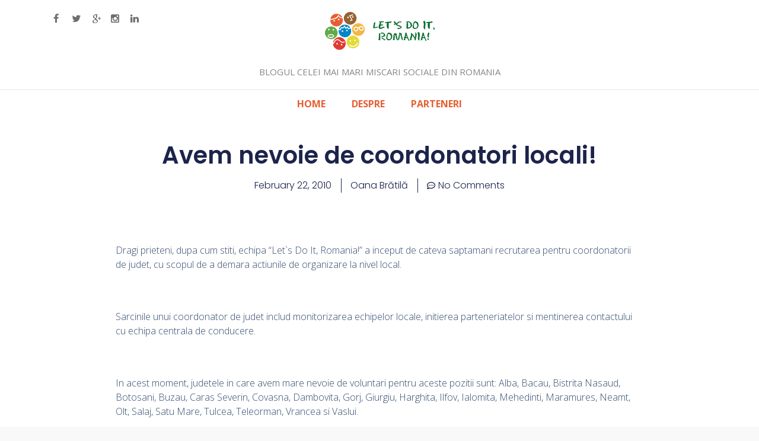

--- FILE ---
content_type: text/html; charset=UTF-8
request_url: https://blog.letsdoitromania.ro/provocari/avem-nevoie-de-coordonatori-locali/
body_size: 18057
content:
		<!DOCTYPE html>
		<html lang="en-US">
		
<head>
		<meta charset="UTF-8">
		<meta name="viewport" content="width=device-width, initial-scale=1.0">
		<link rel="profile" href="https://gmpg.org/xfn/11">
		<link rel="pingback" href="https://blog.letsdoitromania.ro/xmlrpc.php">
		<!--[if lt IE 9]>
			<script src="https://blog.letsdoitromania.ro/wp-content/themes/ldir/js/html5.min.js"></script>
		<![endif]-->
		<title>Avem nevoie de coordonatori locali! &#8211; Let&#039;s Do It, Romania! &#8211; Blogul</title>
<meta name='robots' content='max-image-preview:large' />
	<style>img:is([sizes="auto" i], [sizes^="auto," i]) { contain-intrinsic-size: 3000px 1500px }</style>
	<link rel='dns-prefetch' href='//fonts.googleapis.com' />
<link rel="alternate" type="application/rss+xml" title="Let&#039;s Do It, Romania! - Blogul &raquo; Feed" href="https://blog.letsdoitromania.ro/feed/" />
<link rel="alternate" type="application/rss+xml" title="Let&#039;s Do It, Romania! - Blogul &raquo; Comments Feed" href="https://blog.letsdoitromania.ro/comments/feed/" />
<link rel="alternate" type="application/rss+xml" title="Let&#039;s Do It, Romania! - Blogul &raquo; Avem nevoie de coordonatori locali! Comments Feed" href="https://blog.letsdoitromania.ro/provocari/avem-nevoie-de-coordonatori-locali/feed/" />
		<!-- This site uses the Google Analytics by MonsterInsights plugin v9.9.0 - Using Analytics tracking - https://www.monsterinsights.com/ -->
		<!-- Note: MonsterInsights is not currently configured on this site. The site owner needs to authenticate with Google Analytics in the MonsterInsights settings panel. -->
					<!-- No tracking code set -->
				<!-- / Google Analytics by MonsterInsights -->
		<script type="text/javascript">
/* <![CDATA[ */
window._wpemojiSettings = {"baseUrl":"https:\/\/s.w.org\/images\/core\/emoji\/16.0.1\/72x72\/","ext":".png","svgUrl":"https:\/\/s.w.org\/images\/core\/emoji\/16.0.1\/svg\/","svgExt":".svg","source":{"concatemoji":"https:\/\/blog.letsdoitromania.ro\/wp-includes\/js\/wp-emoji-release.min.js?ver=6.8.3"}};
/*! This file is auto-generated */
!function(s,n){var o,i,e;function c(e){try{var t={supportTests:e,timestamp:(new Date).valueOf()};sessionStorage.setItem(o,JSON.stringify(t))}catch(e){}}function p(e,t,n){e.clearRect(0,0,e.canvas.width,e.canvas.height),e.fillText(t,0,0);var t=new Uint32Array(e.getImageData(0,0,e.canvas.width,e.canvas.height).data),a=(e.clearRect(0,0,e.canvas.width,e.canvas.height),e.fillText(n,0,0),new Uint32Array(e.getImageData(0,0,e.canvas.width,e.canvas.height).data));return t.every(function(e,t){return e===a[t]})}function u(e,t){e.clearRect(0,0,e.canvas.width,e.canvas.height),e.fillText(t,0,0);for(var n=e.getImageData(16,16,1,1),a=0;a<n.data.length;a++)if(0!==n.data[a])return!1;return!0}function f(e,t,n,a){switch(t){case"flag":return n(e,"\ud83c\udff3\ufe0f\u200d\u26a7\ufe0f","\ud83c\udff3\ufe0f\u200b\u26a7\ufe0f")?!1:!n(e,"\ud83c\udde8\ud83c\uddf6","\ud83c\udde8\u200b\ud83c\uddf6")&&!n(e,"\ud83c\udff4\udb40\udc67\udb40\udc62\udb40\udc65\udb40\udc6e\udb40\udc67\udb40\udc7f","\ud83c\udff4\u200b\udb40\udc67\u200b\udb40\udc62\u200b\udb40\udc65\u200b\udb40\udc6e\u200b\udb40\udc67\u200b\udb40\udc7f");case"emoji":return!a(e,"\ud83e\udedf")}return!1}function g(e,t,n,a){var r="undefined"!=typeof WorkerGlobalScope&&self instanceof WorkerGlobalScope?new OffscreenCanvas(300,150):s.createElement("canvas"),o=r.getContext("2d",{willReadFrequently:!0}),i=(o.textBaseline="top",o.font="600 32px Arial",{});return e.forEach(function(e){i[e]=t(o,e,n,a)}),i}function t(e){var t=s.createElement("script");t.src=e,t.defer=!0,s.head.appendChild(t)}"undefined"!=typeof Promise&&(o="wpEmojiSettingsSupports",i=["flag","emoji"],n.supports={everything:!0,everythingExceptFlag:!0},e=new Promise(function(e){s.addEventListener("DOMContentLoaded",e,{once:!0})}),new Promise(function(t){var n=function(){try{var e=JSON.parse(sessionStorage.getItem(o));if("object"==typeof e&&"number"==typeof e.timestamp&&(new Date).valueOf()<e.timestamp+604800&&"object"==typeof e.supportTests)return e.supportTests}catch(e){}return null}();if(!n){if("undefined"!=typeof Worker&&"undefined"!=typeof OffscreenCanvas&&"undefined"!=typeof URL&&URL.createObjectURL&&"undefined"!=typeof Blob)try{var e="postMessage("+g.toString()+"("+[JSON.stringify(i),f.toString(),p.toString(),u.toString()].join(",")+"));",a=new Blob([e],{type:"text/javascript"}),r=new Worker(URL.createObjectURL(a),{name:"wpTestEmojiSupports"});return void(r.onmessage=function(e){c(n=e.data),r.terminate(),t(n)})}catch(e){}c(n=g(i,f,p,u))}t(n)}).then(function(e){for(var t in e)n.supports[t]=e[t],n.supports.everything=n.supports.everything&&n.supports[t],"flag"!==t&&(n.supports.everythingExceptFlag=n.supports.everythingExceptFlag&&n.supports[t]);n.supports.everythingExceptFlag=n.supports.everythingExceptFlag&&!n.supports.flag,n.DOMReady=!1,n.readyCallback=function(){n.DOMReady=!0}}).then(function(){return e}).then(function(){var e;n.supports.everything||(n.readyCallback(),(e=n.source||{}).concatemoji?t(e.concatemoji):e.wpemoji&&e.twemoji&&(t(e.twemoji),t(e.wpemoji)))}))}((window,document),window._wpemojiSettings);
/* ]]> */
</script>
<style id='wp-emoji-styles-inline-css' type='text/css'>

	img.wp-smiley, img.emoji {
		display: inline !important;
		border: none !important;
		box-shadow: none !important;
		height: 1em !important;
		width: 1em !important;
		margin: 0 0.07em !important;
		vertical-align: -0.1em !important;
		background: none !important;
		padding: 0 !important;
	}
</style>
<link rel='stylesheet' id='wp-block-library-css' href='https://blog.letsdoitromania.ro/wp-includes/css/dist/block-library/style.min.css?ver=6.8.3' type='text/css' media='all' />
<style id='classic-theme-styles-inline-css' type='text/css'>
/*! This file is auto-generated */
.wp-block-button__link{color:#fff;background-color:#32373c;border-radius:9999px;box-shadow:none;text-decoration:none;padding:calc(.667em + 2px) calc(1.333em + 2px);font-size:1.125em}.wp-block-file__button{background:#32373c;color:#fff;text-decoration:none}
</style>
<style id='global-styles-inline-css' type='text/css'>
:root{--wp--preset--aspect-ratio--square: 1;--wp--preset--aspect-ratio--4-3: 4/3;--wp--preset--aspect-ratio--3-4: 3/4;--wp--preset--aspect-ratio--3-2: 3/2;--wp--preset--aspect-ratio--2-3: 2/3;--wp--preset--aspect-ratio--16-9: 16/9;--wp--preset--aspect-ratio--9-16: 9/16;--wp--preset--color--black: #000000;--wp--preset--color--cyan-bluish-gray: #abb8c3;--wp--preset--color--white: #ffffff;--wp--preset--color--pale-pink: #f78da7;--wp--preset--color--vivid-red: #cf2e2e;--wp--preset--color--luminous-vivid-orange: #ff6900;--wp--preset--color--luminous-vivid-amber: #fcb900;--wp--preset--color--light-green-cyan: #7bdcb5;--wp--preset--color--vivid-green-cyan: #00d084;--wp--preset--color--pale-cyan-blue: #8ed1fc;--wp--preset--color--vivid-cyan-blue: #0693e3;--wp--preset--color--vivid-purple: #9b51e0;--wp--preset--gradient--vivid-cyan-blue-to-vivid-purple: linear-gradient(135deg,rgba(6,147,227,1) 0%,rgb(155,81,224) 100%);--wp--preset--gradient--light-green-cyan-to-vivid-green-cyan: linear-gradient(135deg,rgb(122,220,180) 0%,rgb(0,208,130) 100%);--wp--preset--gradient--luminous-vivid-amber-to-luminous-vivid-orange: linear-gradient(135deg,rgba(252,185,0,1) 0%,rgba(255,105,0,1) 100%);--wp--preset--gradient--luminous-vivid-orange-to-vivid-red: linear-gradient(135deg,rgba(255,105,0,1) 0%,rgb(207,46,46) 100%);--wp--preset--gradient--very-light-gray-to-cyan-bluish-gray: linear-gradient(135deg,rgb(238,238,238) 0%,rgb(169,184,195) 100%);--wp--preset--gradient--cool-to-warm-spectrum: linear-gradient(135deg,rgb(74,234,220) 0%,rgb(151,120,209) 20%,rgb(207,42,186) 40%,rgb(238,44,130) 60%,rgb(251,105,98) 80%,rgb(254,248,76) 100%);--wp--preset--gradient--blush-light-purple: linear-gradient(135deg,rgb(255,206,236) 0%,rgb(152,150,240) 100%);--wp--preset--gradient--blush-bordeaux: linear-gradient(135deg,rgb(254,205,165) 0%,rgb(254,45,45) 50%,rgb(107,0,62) 100%);--wp--preset--gradient--luminous-dusk: linear-gradient(135deg,rgb(255,203,112) 0%,rgb(199,81,192) 50%,rgb(65,88,208) 100%);--wp--preset--gradient--pale-ocean: linear-gradient(135deg,rgb(255,245,203) 0%,rgb(182,227,212) 50%,rgb(51,167,181) 100%);--wp--preset--gradient--electric-grass: linear-gradient(135deg,rgb(202,248,128) 0%,rgb(113,206,126) 100%);--wp--preset--gradient--midnight: linear-gradient(135deg,rgb(2,3,129) 0%,rgb(40,116,252) 100%);--wp--preset--font-size--small: 13px;--wp--preset--font-size--medium: 20px;--wp--preset--font-size--large: 36px;--wp--preset--font-size--x-large: 42px;--wp--preset--spacing--20: 0.44rem;--wp--preset--spacing--30: 0.67rem;--wp--preset--spacing--40: 1rem;--wp--preset--spacing--50: 1.5rem;--wp--preset--spacing--60: 2.25rem;--wp--preset--spacing--70: 3.38rem;--wp--preset--spacing--80: 5.06rem;--wp--preset--shadow--natural: 6px 6px 9px rgba(0, 0, 0, 0.2);--wp--preset--shadow--deep: 12px 12px 50px rgba(0, 0, 0, 0.4);--wp--preset--shadow--sharp: 6px 6px 0px rgba(0, 0, 0, 0.2);--wp--preset--shadow--outlined: 6px 6px 0px -3px rgba(255, 255, 255, 1), 6px 6px rgba(0, 0, 0, 1);--wp--preset--shadow--crisp: 6px 6px 0px rgba(0, 0, 0, 1);}:where(.is-layout-flex){gap: 0.5em;}:where(.is-layout-grid){gap: 0.5em;}body .is-layout-flex{display: flex;}.is-layout-flex{flex-wrap: wrap;align-items: center;}.is-layout-flex > :is(*, div){margin: 0;}body .is-layout-grid{display: grid;}.is-layout-grid > :is(*, div){margin: 0;}:where(.wp-block-columns.is-layout-flex){gap: 2em;}:where(.wp-block-columns.is-layout-grid){gap: 2em;}:where(.wp-block-post-template.is-layout-flex){gap: 1.25em;}:where(.wp-block-post-template.is-layout-grid){gap: 1.25em;}.has-black-color{color: var(--wp--preset--color--black) !important;}.has-cyan-bluish-gray-color{color: var(--wp--preset--color--cyan-bluish-gray) !important;}.has-white-color{color: var(--wp--preset--color--white) !important;}.has-pale-pink-color{color: var(--wp--preset--color--pale-pink) !important;}.has-vivid-red-color{color: var(--wp--preset--color--vivid-red) !important;}.has-luminous-vivid-orange-color{color: var(--wp--preset--color--luminous-vivid-orange) !important;}.has-luminous-vivid-amber-color{color: var(--wp--preset--color--luminous-vivid-amber) !important;}.has-light-green-cyan-color{color: var(--wp--preset--color--light-green-cyan) !important;}.has-vivid-green-cyan-color{color: var(--wp--preset--color--vivid-green-cyan) !important;}.has-pale-cyan-blue-color{color: var(--wp--preset--color--pale-cyan-blue) !important;}.has-vivid-cyan-blue-color{color: var(--wp--preset--color--vivid-cyan-blue) !important;}.has-vivid-purple-color{color: var(--wp--preset--color--vivid-purple) !important;}.has-black-background-color{background-color: var(--wp--preset--color--black) !important;}.has-cyan-bluish-gray-background-color{background-color: var(--wp--preset--color--cyan-bluish-gray) !important;}.has-white-background-color{background-color: var(--wp--preset--color--white) !important;}.has-pale-pink-background-color{background-color: var(--wp--preset--color--pale-pink) !important;}.has-vivid-red-background-color{background-color: var(--wp--preset--color--vivid-red) !important;}.has-luminous-vivid-orange-background-color{background-color: var(--wp--preset--color--luminous-vivid-orange) !important;}.has-luminous-vivid-amber-background-color{background-color: var(--wp--preset--color--luminous-vivid-amber) !important;}.has-light-green-cyan-background-color{background-color: var(--wp--preset--color--light-green-cyan) !important;}.has-vivid-green-cyan-background-color{background-color: var(--wp--preset--color--vivid-green-cyan) !important;}.has-pale-cyan-blue-background-color{background-color: var(--wp--preset--color--pale-cyan-blue) !important;}.has-vivid-cyan-blue-background-color{background-color: var(--wp--preset--color--vivid-cyan-blue) !important;}.has-vivid-purple-background-color{background-color: var(--wp--preset--color--vivid-purple) !important;}.has-black-border-color{border-color: var(--wp--preset--color--black) !important;}.has-cyan-bluish-gray-border-color{border-color: var(--wp--preset--color--cyan-bluish-gray) !important;}.has-white-border-color{border-color: var(--wp--preset--color--white) !important;}.has-pale-pink-border-color{border-color: var(--wp--preset--color--pale-pink) !important;}.has-vivid-red-border-color{border-color: var(--wp--preset--color--vivid-red) !important;}.has-luminous-vivid-orange-border-color{border-color: var(--wp--preset--color--luminous-vivid-orange) !important;}.has-luminous-vivid-amber-border-color{border-color: var(--wp--preset--color--luminous-vivid-amber) !important;}.has-light-green-cyan-border-color{border-color: var(--wp--preset--color--light-green-cyan) !important;}.has-vivid-green-cyan-border-color{border-color: var(--wp--preset--color--vivid-green-cyan) !important;}.has-pale-cyan-blue-border-color{border-color: var(--wp--preset--color--pale-cyan-blue) !important;}.has-vivid-cyan-blue-border-color{border-color: var(--wp--preset--color--vivid-cyan-blue) !important;}.has-vivid-purple-border-color{border-color: var(--wp--preset--color--vivid-purple) !important;}.has-vivid-cyan-blue-to-vivid-purple-gradient-background{background: var(--wp--preset--gradient--vivid-cyan-blue-to-vivid-purple) !important;}.has-light-green-cyan-to-vivid-green-cyan-gradient-background{background: var(--wp--preset--gradient--light-green-cyan-to-vivid-green-cyan) !important;}.has-luminous-vivid-amber-to-luminous-vivid-orange-gradient-background{background: var(--wp--preset--gradient--luminous-vivid-amber-to-luminous-vivid-orange) !important;}.has-luminous-vivid-orange-to-vivid-red-gradient-background{background: var(--wp--preset--gradient--luminous-vivid-orange-to-vivid-red) !important;}.has-very-light-gray-to-cyan-bluish-gray-gradient-background{background: var(--wp--preset--gradient--very-light-gray-to-cyan-bluish-gray) !important;}.has-cool-to-warm-spectrum-gradient-background{background: var(--wp--preset--gradient--cool-to-warm-spectrum) !important;}.has-blush-light-purple-gradient-background{background: var(--wp--preset--gradient--blush-light-purple) !important;}.has-blush-bordeaux-gradient-background{background: var(--wp--preset--gradient--blush-bordeaux) !important;}.has-luminous-dusk-gradient-background{background: var(--wp--preset--gradient--luminous-dusk) !important;}.has-pale-ocean-gradient-background{background: var(--wp--preset--gradient--pale-ocean) !important;}.has-electric-grass-gradient-background{background: var(--wp--preset--gradient--electric-grass) !important;}.has-midnight-gradient-background{background: var(--wp--preset--gradient--midnight) !important;}.has-small-font-size{font-size: var(--wp--preset--font-size--small) !important;}.has-medium-font-size{font-size: var(--wp--preset--font-size--medium) !important;}.has-large-font-size{font-size: var(--wp--preset--font-size--large) !important;}.has-x-large-font-size{font-size: var(--wp--preset--font-size--x-large) !important;}
:where(.wp-block-post-template.is-layout-flex){gap: 1.25em;}:where(.wp-block-post-template.is-layout-grid){gap: 1.25em;}
:where(.wp-block-columns.is-layout-flex){gap: 2em;}:where(.wp-block-columns.is-layout-grid){gap: 2em;}
:root :where(.wp-block-pullquote){font-size: 1.5em;line-height: 1.6;}
</style>
<link rel='stylesheet' id='clean-journalfonts-css' href='//fonts.googleapis.com/css?family=Open+Sans%3A300%2C400%2C700%2C300italic%2C400italic%2C700italic%7CDroid+Sans%3A400%2C700&#038;subset=latin%2Clatin-ext' type='text/css' media='all' />
<link rel='stylesheet' id='clean-journalstyle-css' href='https://blog.letsdoitromania.ro/wp-content/themes/ldir/style.css?ver=6.8.3' type='text/css' media='all' />
<link rel='stylesheet' id='genericons-css' href='https://blog.letsdoitromania.ro/wp-content/themes/ldir/css/genericons/genericons.css?ver=3.3' type='text/css' media='all' />
<link rel='stylesheet' id='elementor-frontend-css' href='https://blog.letsdoitromania.ro/wp-content/plugins/elementor/assets/css/frontend.min.css?ver=3.33.0' type='text/css' media='all' />
<link rel='stylesheet' id='widget-heading-css' href='https://blog.letsdoitromania.ro/wp-content/plugins/elementor/assets/css/widget-heading.min.css?ver=3.33.0' type='text/css' media='all' />
<link rel='stylesheet' id='widget-post-info-css' href='https://blog.letsdoitromania.ro/wp-content/plugins/elementor-pro/assets/css/widget-post-info.min.css?ver=3.27.6' type='text/css' media='all' />
<link rel='stylesheet' id='widget-icon-list-css' href='https://blog.letsdoitromania.ro/wp-content/plugins/elementor/assets/css/widget-icon-list.min.css?ver=3.33.0' type='text/css' media='all' />
<link rel='stylesheet' id='widget-image-css' href='https://blog.letsdoitromania.ro/wp-content/plugins/elementor/assets/css/widget-image.min.css?ver=3.33.0' type='text/css' media='all' />
<link rel='stylesheet' id='widget-post-navigation-css' href='https://blog.letsdoitromania.ro/wp-content/plugins/elementor-pro/assets/css/widget-post-navigation.min.css?ver=3.27.6' type='text/css' media='all' />
<link rel='stylesheet' id='widget-share-buttons-css' href='https://blog.letsdoitromania.ro/wp-content/plugins/elementor-pro/assets/css/widget-share-buttons.min.css?ver=3.27.6' type='text/css' media='all' />
<link rel='stylesheet' id='e-apple-webkit-css' href='https://blog.letsdoitromania.ro/wp-content/plugins/elementor/assets/css/conditionals/apple-webkit.min.css?ver=3.33.0' type='text/css' media='all' />
<link rel='stylesheet' id='widget-posts-css' href='https://blog.letsdoitromania.ro/wp-content/plugins/elementor-pro/assets/css/widget-posts.min.css?ver=3.27.6' type='text/css' media='all' />
<link rel='stylesheet' id='elementor-post-22423-css' href='https://blog.letsdoitromania.ro/wp-content/uploads/elementor/css/post-22423.css?ver=1765284525' type='text/css' media='all' />
<link rel='stylesheet' id='elementor-post-22442-css' href='https://blog.letsdoitromania.ro/wp-content/uploads/elementor/css/post-22442.css?ver=1765284534' type='text/css' media='all' />
<link rel='stylesheet' id='elementor-gf-roboto-css' href='https://fonts.googleapis.com/css?family=Roboto:100,100italic,200,200italic,300,300italic,400,400italic,500,500italic,600,600italic,700,700italic,800,800italic,900,900italic&#038;display=swap' type='text/css' media='all' />
<link rel='stylesheet' id='elementor-gf-robotoslab-css' href='https://fonts.googleapis.com/css?family=Roboto+Slab:100,100italic,200,200italic,300,300italic,400,400italic,500,500italic,600,600italic,700,700italic,800,800italic,900,900italic&#038;display=swap' type='text/css' media='all' />
<link rel='stylesheet' id='elementor-gf-poppins-css' href='https://fonts.googleapis.com/css?family=Poppins:100,100italic,200,200italic,300,300italic,400,400italic,500,500italic,600,600italic,700,700italic,800,800italic,900,900italic&#038;display=swap' type='text/css' media='all' />
<script type="text/javascript" src="https://blog.letsdoitromania.ro/wp-includes/js/jquery/jquery.min.js?ver=3.7.1" id="jquery-core-js"></script>
<script type="text/javascript" src="https://blog.letsdoitromania.ro/wp-includes/js/jquery/jquery-migrate.min.js?ver=3.4.1" id="jquery-migrate-js"></script>
<script type="text/javascript" src="https://blog.letsdoitromania.ro/wp-content/themes/ldir/js/jquery.sidr.min.js?ver=1.2.1" id="sidr-js"></script>
<script type="text/javascript" src="https://blog.letsdoitromania.ro/wp-content/themes/ldir/js/clean-journal-custom-scripts.min.js" id="clean-journalcustom-scripts-js"></script>
<link rel="https://api.w.org/" href="https://blog.letsdoitromania.ro/wp-json/" /><link rel="alternate" title="JSON" type="application/json" href="https://blog.letsdoitromania.ro/wp-json/wp/v2/posts/39" /><link rel="EditURI" type="application/rsd+xml" title="RSD" href="https://blog.letsdoitromania.ro/xmlrpc.php?rsd" />
<meta name="generator" content="WordPress 6.8.3" />
<link rel="canonical" href="https://blog.letsdoitromania.ro/provocari/avem-nevoie-de-coordonatori-locali/" />
<link rel='shortlink' href='https://blog.letsdoitromania.ro/?p=39' />
<link rel="alternate" title="oEmbed (JSON)" type="application/json+oembed" href="https://blog.letsdoitromania.ro/wp-json/oembed/1.0/embed?url=https%3A%2F%2Fblog.letsdoitromania.ro%2Fprovocari%2Favem-nevoie-de-coordonatori-locali%2F" />
<link rel="alternate" title="oEmbed (XML)" type="text/xml+oembed" href="https://blog.letsdoitromania.ro/wp-json/oembed/1.0/embed?url=https%3A%2F%2Fblog.letsdoitromania.ro%2Fprovocari%2Favem-nevoie-de-coordonatori-locali%2F&#038;format=xml" />
	<link rel="preconnect" href="https://fonts.googleapis.com">
	<link rel="preconnect" href="https://fonts.gstatic.com">
	<link href='https://fonts.googleapis.com/css2?display=swap&family=Open+Sans:wght@300;400' rel='stylesheet'><style>.ssbl-wrap .ssbl-container .ssbl-img{width:50px;height:50px;padding:5px;border:0;box-shadow:0;display:inline}.ssbl-wrap .ssbl-container a{border:0}</style><!-- refreshing cache --><!-- refreshing cache --><meta name="generator" content="Elementor 3.33.0; features: e_font_icon_svg, additional_custom_breakpoints; settings: css_print_method-external, google_font-enabled, font_display-swap">
			<style>
				.e-con.e-parent:nth-of-type(n+4):not(.e-lazyloaded):not(.e-no-lazyload),
				.e-con.e-parent:nth-of-type(n+4):not(.e-lazyloaded):not(.e-no-lazyload) * {
					background-image: none !important;
				}
				@media screen and (max-height: 1024px) {
					.e-con.e-parent:nth-of-type(n+3):not(.e-lazyloaded):not(.e-no-lazyload),
					.e-con.e-parent:nth-of-type(n+3):not(.e-lazyloaded):not(.e-no-lazyload) * {
						background-image: none !important;
					}
				}
				@media screen and (max-height: 640px) {
					.e-con.e-parent:nth-of-type(n+2):not(.e-lazyloaded):not(.e-no-lazyload),
					.e-con.e-parent:nth-of-type(n+2):not(.e-lazyloaded):not(.e-no-lazyload) * {
						background-image: none !important;
					}
				}
			</style>
			<link rel="icon" href="https://blog.letsdoitromania.ro/wp-content/uploads/2016/03/02-atac-150x137.jpg" sizes="32x32" />
<link rel="icon" href="https://blog.letsdoitromania.ro/wp-content/uploads/2016/03/02-atac.jpg" sizes="192x192" />
<link rel="apple-touch-icon" href="https://blog.letsdoitromania.ro/wp-content/uploads/2016/03/02-atac.jpg" />
<meta name="msapplication-TileImage" content="https://blog.letsdoitromania.ro/wp-content/uploads/2016/03/02-atac.jpg" />
	<style id="egf-frontend-styles" type="text/css">
		p {font-family: 'Open Sans', sans-serif;font-size: 16px;font-style: normal;font-weight: 300;} h1 {font-family: 'Open Sans', sans-serif;font-size: 10px;font-style: normal;font-weight: 300;line-height: 1.4;} h2 {font-family: 'Open Sans', sans-serif;font-style: normal;font-weight: 300;} h3 {font-family: 'Open Sans', sans-serif;font-style: normal;font-weight: 300;} h4 {font-family: 'Open Sans', sans-serif;font-style: normal;font-weight: 400;} h5 {font-family: 'Open Sans', sans-serif;font-style: normal;font-weight: 300;} h6 {font-family: 'Open Sans', sans-serif;font-style: normal;font-weight: 300;} 	</style>
		<div id="fb-root"></div>
	<script>(function(d, s, id) {
			var js, fjs = d.getElementsByTagName(s)[0];
			if (d.getElementById(id)) return;
			js = d.createElement(s); js.id = id;
			js.src = "//connect.facebook.net/en_US/sdk.js#xfbml=1&version=v2.5&appId=520036338077622";
			fjs.parentNode.insertBefore(js, fjs);
		}(document, 'script', 'facebook-jssdk'));</script>
</head>

<body class="wp-singular post-template-default single single-post postid-39 single-format-standard wp-theme-ldir group-blog no-sidebar content-width excerpt-image-left mobile-menu-one elementor-default elementor-template-full-width elementor-kit-22423 elementor-page-22442">
		<div id="page" class="hfeed site">
				<header id="masthead" role="banner">
    		<div class="wrapper">
		    
    <div id="mobile-header-left-menu" class="mobile-menu-anchor primary-menu">
        <a href="#mobile-header-left-nav" id="header-left-menu" class="genericon genericon-menu">
            <span class="mobile-menu-text">Menu</span>
        </a>
    </div><!-- #mobile-header-menu -->
    <div class="onethird"><ul class="social-links">
							<li><a target="_blank" href="https://www.facebook.com/LetsDoItRO" id="social-fb"></a></li>
							<li><a target="_blank" href="https://twitter.com/LetsDoItRo" id="social-tw"></a></li>
							<li><a target="_blank" href="https://plus.google.com/u/1/b/115212448791234077147/+letsdoitromania" id="social-gp"></a></li>
							<li><a target="_blank" href="https://www.instagram.com/letsdoitromania/" id="social-ig"></a></li>
							<li><a target="_blank" href="https://www.linkedin.com/company/790735?trk=tyah&amp;trkInfo=clickedVertical%3Acompany%2CclickedEntityId%3A790735%2Cidx%3A2-2-3%2CtarId%3A1449144466782%2Ctas%3Alet%20s%20do%20it%20" id="social-in"></a></li>
						</ul></div><div id="site-branding" class="logo-left">
				<a href="https://blog.letsdoitromania.ro/" title="Let&#039;s Do It, Romania! &#8211; Blogul" rel="home">
					<img src="https://blog.letsdoitromania.ro/wp-content/uploads/2016/03/ldir-logo.png" alt="">
				</a>
			<h2 class="site-description">Blogul celei mai mari miscari sociale din Romania</h2></div><!-- #site-branding-->	<aside class="sidebar sidebar-header-right widget-area">
		<section class="widget widget_search" id="header-right-search">
			<div class="widget-wrap">
							</div>
		</section>	
	</aside><!-- .sidebar .header-sidebar .widget-area -->	
			</div><!-- .wrapper -->
		</header><!-- #masthead -->
			<nav class="nav-primary search-enabled" role="navigation">
        <div class="wrapper">
            <h1 class="assistive-text">Primary Menu</h1>
            <div class="screen-reader-text skip-link"><a href="#content" title="Skip to content">Skip to content</a></div>
            <ul id="menu-menu-2016" class="menu clean-journal-nav-menu"><li id="menu-item-19040" class="menu-item menu-item-type-custom menu-item-object-custom menu-item-home menu-item-19040"><a href="https://blog.letsdoitromania.ro">Home</a></li>
<li id="menu-item-19042" class="menu-item menu-item-type-post_type menu-item-object-page menu-item-19042"><a href="https://blog.letsdoitromania.ro/despre/">Despre</a></li>
<li id="menu-item-19043" class="menu-item menu-item-type-custom menu-item-object-custom menu-item-19043"><a href="http://letsdoitromania.ro/parteneri">Parteneri</a></li>
</ul>                <div id="search-toggle" class="genericon">
                    <a class="screen-reader-text" href="#search-container">Search</a>
                </div>

                <div id="search-container" class="displaynone">
                    
<form role="search" method="get" class="search-form" action="https://blog.letsdoitromania.ro/">
	<label>
		<span class="screen-reader-text">Search for:</span>
		<input type="search" class="search-field" placeholder="Search..." value="" name="s" title="Search for:">
	</label>
	<input type="submit" class="search-submit" value="Search">
</form>
                </div>
    	</div><!-- .wrapper -->
    </nav><!-- .nav-primary -->
    <!-- Disable Header Image --><style>

.ccpp > tr
{
	border:none !important;
}

.ccpp > tr > td
{
    width:20%;
    text-align:center;
    border:none !important;
}

.ccpp > tr > td > img
{
    width:95%;
    height:auto;
	max-height:128px;
	border:none !important;
	border-radius:25px;
}
</style>
<!--
<table style='width:90%; margin-left:5%; margin-top:35px; margin-right:5%; border:0px;' class='ccpp'>
<tr>
    <td><a href='https://gls-group.eu/RO/ro/home' target='_new'><img src='http://blog.letsdoitromania.ro/wp-content/uploads/2018/09/2-gls.jpg' /></a></td>
    <td><a href='https://www.kaercher.com/ro/' target='_new'><img src='http://blog.letsdoitromania.ro/wp-content/uploads/2018/09/3-kaercher.jpg' /></a></td>
    <td><a href='http://www.ecox.ro/' target='_new' /><img src='http://blog.letsdoitromania.ro/wp-content/uploads/2018/09/4-eco-x.jpg' /></a></td>
    <td><a href='https://www.bricodepot.ro/' target='_new'><img src='http://blog.letsdoitromania.ro/wp-content/uploads/2018/09/5-brico-depot.jpg' /></a></td>
    <td><a href='https://www.c-and-a.com/stores/ro-ro/' target='_new'><img src='http://blog.letsdoitromania.ro/wp-content/uploads/2018/09/7-canda.jpg' /></a></td>
    <td><a href='https://www.pgcareers.com/location-romania' target='_new'><img src='http://blog.letsdoitromania.ro/wp-content/uploads/2018/09/8-pandg.jpg' /></a></td>
    <td><a href='https://www.oti.ro/' target='_new'><img src='http://blog.letsdoitromania.ro/wp-content/uploads/2018/09/9-oti.jpg' /></a></td>
<td><a href='http://www.hidroelectrica.ro/' target='_new'><img src='http://blog.letsdoitromania.ro/wp-content/uploads/2018/09/9-1-Hidroelectrica.jpg' /></a></td>
    <td><a href='https://www.konicaminolta.com/ro-ro/' target='_new'><img src='http://blog.letsdoitromania.ro/wp-content/uploads/2018/09/10-konica.jpg' /></a></td>
    <td><a href='https://www.bosch.ro/' target='_new'><img src='http://blog.letsdoitromania.ro/wp-content/uploads/2018/09/11-bosch.jpg' /></a></td>
</tr>
</table> -->		<div id="content" class="site-content">
			<div class="wrapper">
			<div data-elementor-type="single-post" data-elementor-id="22442" class="elementor elementor-22442 elementor-location-single post-39 post type-post status-publish format-standard hentry category-provocari" data-elementor-post-type="elementor_library">
			<div class="elementor-element elementor-element-52e766da e-flex e-con-boxed e-con e-parent" data-id="52e766da" data-element_type="container">
					<div class="e-con-inner">
				<div class="elementor-element elementor-element-27d6d74e elementor-widget elementor-widget-theme-post-title elementor-page-title elementor-widget-heading" data-id="27d6d74e" data-element_type="widget" data-widget_type="theme-post-title.default">
					<h1 class="elementor-heading-title elementor-size-default">Avem nevoie de coordonatori locali!</h1>				</div>
				<div class="elementor-element elementor-element-58fa0044 elementor-align-center elementor-widget elementor-widget-post-info" data-id="58fa0044" data-element_type="widget" data-widget_type="post-info.default">
							<ul class="elementor-inline-items elementor-icon-list-items elementor-post-info">
								<li class="elementor-icon-list-item elementor-repeater-item-7f530f1 elementor-inline-item" itemprop="datePublished">
						<a href="https://blog.letsdoitromania.ro/2010/02/22/">
														<span class="elementor-icon-list-text elementor-post-info__item elementor-post-info__item--type-date">
										<time>February 22, 2010</time>					</span>
									</a>
				</li>
				<li class="elementor-icon-list-item elementor-repeater-item-6863c75 elementor-inline-item" itemprop="author">
						<a href="https://blog.letsdoitromania.ro/author/oana/">
														<span class="elementor-icon-list-text elementor-post-info__item elementor-post-info__item--type-author">
										Oana Brătilă					</span>
									</a>
				</li>
				<li class="elementor-icon-list-item elementor-repeater-item-7726e9b elementor-inline-item" itemprop="commentCount">
						<a href="https://blog.letsdoitromania.ro/provocari/avem-nevoie-de-coordonatori-locali/#respond">
											<span class="elementor-icon-list-icon">
								<svg aria-hidden="true" class="e-font-icon-svg e-far-comment-dots" viewBox="0 0 512 512" xmlns="http://www.w3.org/2000/svg"><path d="M144 208c-17.7 0-32 14.3-32 32s14.3 32 32 32 32-14.3 32-32-14.3-32-32-32zm112 0c-17.7 0-32 14.3-32 32s14.3 32 32 32 32-14.3 32-32-14.3-32-32-32zm112 0c-17.7 0-32 14.3-32 32s14.3 32 32 32 32-14.3 32-32-14.3-32-32-32zM256 32C114.6 32 0 125.1 0 240c0 47.6 19.9 91.2 52.9 126.3C38 405.7 7 439.1 6.5 439.5c-6.6 7-8.4 17.2-4.6 26S14.4 480 24 480c61.5 0 110-25.7 139.1-46.3C192 442.8 223.2 448 256 448c141.4 0 256-93.1 256-208S397.4 32 256 32zm0 368c-26.7 0-53.1-4.1-78.4-12.1l-22.7-7.2-19.5 13.8c-14.3 10.1-33.9 21.4-57.5 29 7.3-12.1 14.4-25.7 19.9-40.2l10.6-28.1-20.6-21.8C69.7 314.1 48 282.2 48 240c0-88.2 93.3-160 208-160s208 71.8 208 160-93.3 160-208 160z"></path></svg>							</span>
									<span class="elementor-icon-list-text elementor-post-info__item elementor-post-info__item--type-comments">
										No Comments					</span>
									</a>
				</li>
				</ul>
						</div>
					</div>
				</div>
		<div class="elementor-element elementor-element-2a9e218e e-flex e-con-boxed e-con e-parent" data-id="2a9e218e" data-element_type="container">
					<div class="e-con-inner">
				<div class="elementor-element elementor-element-74de2684 elementor-widget elementor-widget-theme-post-content" data-id="74de2684" data-element_type="widget" data-widget_type="theme-post-content.default">
					<p>Dragi prieteni, dupa cum stiti, echipa &#8220;Let`s Do It, Romania!&#8221; a inceput  de cateva saptamani recrutarea pentru coordonatorii de judet, cu scopul  de a demara actiunile de organizare la nivel local.</p>
<p><br class="spacer_" /></p>
<p>Sarcinile  unui coordonator de judet includ monitorizarea echipelor locale,  initierea parteneriatelor si mentinerea contactului cu echipa centrala  de conducere.</p>
<p><br class="spacer_" /></p>
<p>In acest moment, judetele in care avem mare nevoie  de voluntari pentru aceste pozitii sunt: Alba, Bacau, Bistrita Nasaud,  Botosani, Buzau, Caras Severin, Covasna, Dambovita, Gorj, Giurgiu,  Harghita, Ilfov, Ialomita, Mehedinti, Maramures, Neamt, Olt, Salaj, Satu  Mare, Tulcea, Teleorman, Vrancea si Vaslui.</p>
<p><br class="spacer_" /></p>
<p>Mai multe informatii  gasiti pe site-ul oficial <a onclick="(new Image()).src =  '/ajax/ct.php?app_id=2318966938&amp;action_type=3&amp;post_form_id=c672dcee744c02aac7149e3172f37b98&amp;position=3&amp;'  + Math.random();return true;" href="http://www.letsdoitromania.ro/" target="_blank">www.letsdoitromania.ro</a>, la sectiunea  &#8220;Implica-te!&#8221;. Tot acolo va invit sa va si inscrieti, completand  formularul disponibil.</p>
<p><br class="spacer_" /></p>
<p>Termenul limita pentru inscrieri este <strong>12  martie 2010</strong>.</p>
<p><br class="spacer_" /></p>
<p>Pana duminica, 21 februarie, 352 de voluntari  s-au inscris pentru organizare locala, dintr-un necesar aproximativ de  1600.<br />
 Dintre acestia, cei mai multi sunt din capitala (91), iar  judetele fruntase sunt Cluj (32), Timis (25) si Constanta (20). In 4  judete nu s-a inscris nicio persoana: Covasna, Mehedinti, Neamt si  Salaj.</p>
<p><br class="spacer_" /></p>
<p>Aveti ocazia sa puneti osul la treaba inca de acum,  asa ca pe cei mai entuziasmati si mai saritori ii astept sa se inscrie.  Nu aveti nevoie decat de niste timp si de dorinta de a va reprezenta  judetul in drumul spre o tara mai curata :)</p>
<p><br class="spacer_" /></p>
<p><strong>Let&#8217;s Do It, Romania!</strong></p>
<!-- Simple Share Buttons Light (v0.0.2) simplesharebuttons.com/light --><div class="ssbl-wrap"><div class="ssbl-container"><a target="_blank" class="ssbl_facebook_share" href="https://www.facebook.com/sharer.php?u=https://blog.letsdoitromania.ro/provocari/avem-nevoie-de-coordonatori-locali/"><img decoding="async" src="[data-uri]" title="Facebook" class="ssbl ssbl-img" alt="Share on Facebook" /></a><a target="_blank" class="ssbl_google_share" href="https://plus.google.com/share?url=https://blog.letsdoitromania.ro/provocari/avem-nevoie-de-coordonatori-locali/"><img decoding="async" src="[data-uri]" title="Google+" class="ssbl ssbl-img" alt="Share on Google+" /></a><a target="_blank" class="ssbl_twitter_share" href="https://twitter.com/share?url=https://blog.letsdoitromania.ro/provocari/avem-nevoie-de-coordonatori-locali/&amp;text=Avem+nevoie+de+coordonatori+locali%21"><img decoding="async" src="[data-uri]" title="Twitter" class="ssbl ssbl-img" alt="Tweet about this on Twitter" /></a><a target="_blank" class="ssbl_linkedin_share ssbl_share_link" href="http://www.linkedin.com/shareArticle?mini=true&amp;url=https://blog.letsdoitromania.ro/provocari/avem-nevoie-de-coordonatori-locali/"><img decoding="async" src="[data-uri]" title="LinkedIn" class="ssbl ssbl-img" alt="Share on LinkedIn" /></a></div></div>				</div>
				<div class="elementor-element elementor-element-7706d119 elementor-widget elementor-widget-post-navigation" data-id="7706d119" data-element_type="widget" data-widget_type="post-navigation.default">
							<div class="elementor-post-navigation">
			<div class="elementor-post-navigation__prev elementor-post-navigation__link">
				<a href="https://blog.letsdoitromania.ro/provocari/vreau-sa-va-spun-o-poveste/" rel="prev"><span class="elementor-post-navigation__link__prev"><span class="post-navigation__prev--label">Previous</span></span></a>			</div>
						<div class="elementor-post-navigation__next elementor-post-navigation__link">
				<a href="https://blog.letsdoitromania.ro/noutati/am-lansat-noul-site/" rel="next"><span class="elementor-post-navigation__link__next"><span class="post-navigation__next--label">Next</span></span></a>			</div>
		</div>
						</div>
		<div class="elementor-element elementor-element-29396bcd e-con-full e-flex e-con e-child" data-id="29396bcd" data-element_type="container">
				<div class="elementor-element elementor-element-7eb73ca7 elementor-widget elementor-widget-heading" data-id="7eb73ca7" data-element_type="widget" data-widget_type="heading.default">
					<span class="elementor-heading-title elementor-size-default">Share the Post:</span>				</div>
				<div class="elementor-element elementor-element-46fb352 elementor-share-buttons--view-icon elementor-share-buttons--skin-minimal elementor-share-buttons--color-custom elementor-share-buttons--shape-square elementor-grid-0 elementor-widget elementor-widget-share-buttons" data-id="46fb352" data-element_type="widget" data-widget_type="share-buttons.default">
							<div class="elementor-grid">
								<div class="elementor-grid-item">
						<div
							class="elementor-share-btn elementor-share-btn_facebook"
							role="button"
							tabindex="0"
							aria-label="Share on facebook"
						>
															<span class="elementor-share-btn__icon">
								<svg class="e-font-icon-svg e-fab-facebook" viewBox="0 0 512 512" xmlns="http://www.w3.org/2000/svg"><path d="M504 256C504 119 393 8 256 8S8 119 8 256c0 123.78 90.69 226.38 209.25 245V327.69h-63V256h63v-54.64c0-62.15 37-96.48 93.67-96.48 27.14 0 55.52 4.84 55.52 4.84v61h-31.28c-30.8 0-40.41 19.12-40.41 38.73V256h68.78l-11 71.69h-57.78V501C413.31 482.38 504 379.78 504 256z"></path></svg>							</span>
																				</div>
					</div>
									<div class="elementor-grid-item">
						<div
							class="elementor-share-btn elementor-share-btn_twitter"
							role="button"
							tabindex="0"
							aria-label="Share on twitter"
						>
															<span class="elementor-share-btn__icon">
								<svg class="e-font-icon-svg e-fab-twitter" viewBox="0 0 512 512" xmlns="http://www.w3.org/2000/svg"><path d="M459.37 151.716c.325 4.548.325 9.097.325 13.645 0 138.72-105.583 298.558-298.558 298.558-59.452 0-114.68-17.219-161.137-47.106 8.447.974 16.568 1.299 25.34 1.299 49.055 0 94.213-16.568 130.274-44.832-46.132-.975-84.792-31.188-98.112-72.772 6.498.974 12.995 1.624 19.818 1.624 9.421 0 18.843-1.3 27.614-3.573-48.081-9.747-84.143-51.98-84.143-102.985v-1.299c13.969 7.797 30.214 12.67 47.431 13.319-28.264-18.843-46.781-51.005-46.781-87.391 0-19.492 5.197-37.36 14.294-52.954 51.655 63.675 129.3 105.258 216.365 109.807-1.624-7.797-2.599-15.918-2.599-24.04 0-57.828 46.782-104.934 104.934-104.934 30.213 0 57.502 12.67 76.67 33.137 23.715-4.548 46.456-13.32 66.599-25.34-7.798 24.366-24.366 44.833-46.132 57.827 21.117-2.273 41.584-8.122 60.426-16.243-14.292 20.791-32.161 39.308-52.628 54.253z"></path></svg>							</span>
																				</div>
					</div>
									<div class="elementor-grid-item">
						<div
							class="elementor-share-btn elementor-share-btn_linkedin"
							role="button"
							tabindex="0"
							aria-label="Share on linkedin"
						>
															<span class="elementor-share-btn__icon">
								<svg class="e-font-icon-svg e-fab-linkedin" viewBox="0 0 448 512" xmlns="http://www.w3.org/2000/svg"><path d="M416 32H31.9C14.3 32 0 46.5 0 64.3v383.4C0 465.5 14.3 480 31.9 480H416c17.6 0 32-14.5 32-32.3V64.3c0-17.8-14.4-32.3-32-32.3zM135.4 416H69V202.2h66.5V416zm-33.2-243c-21.3 0-38.5-17.3-38.5-38.5S80.9 96 102.2 96c21.2 0 38.5 17.3 38.5 38.5 0 21.3-17.2 38.5-38.5 38.5zm282.1 243h-66.4V312c0-24.8-.5-56.7-34.5-56.7-34.6 0-39.9 27-39.9 54.9V416h-66.4V202.2h63.7v29.2h.9c8.9-16.8 30.6-34.5 62.9-34.5 67.2 0 79.7 44.3 79.7 101.9V416z"></path></svg>							</span>
																				</div>
					</div>
						</div>
						</div>
				</div>
				<div class="elementor-element elementor-element-4ed2693 elementor-widget elementor-widget-post-comments" data-id="4ed2693" data-element_type="widget" data-widget_type="post-comments.theme_comments">
					
<div id="comments" class="comments-area">

	
	
	
		<div id="respond" class="comment-respond">
		<h3 id="reply-title" class="comment-reply-title">Leave a Reply <small><a rel="nofollow" id="cancel-comment-reply-link" href="/provocari/avem-nevoie-de-coordonatori-locali/#respond" style="display:none;">Cancel reply</a></small></h3><form action="https://blog.letsdoitromania.ro/wp-comments-post.php" method="post" id="commentform" class="comment-form"><p class="comment-notes"><span id="email-notes">Your email address will not be published.</span> <span class="required-field-message">Required fields are marked <span class="required">*</span></span></p><p class="comment-form-comment"><label for="comment">Comment <span class="required">*</span></label> <textarea id="comment" name="comment" cols="45" rows="8" maxlength="65525" required="required"></textarea></p><p class="comment-form-author"><label for="author">Name <span class="required">*</span></label> <input id="author" name="author" type="text" value="" size="30" maxlength="245" autocomplete="name" required="required" /></p>
<p class="comment-form-email"><label for="email">Email <span class="required">*</span></label> <input id="email" name="email" type="text" value="" size="30" maxlength="100" aria-describedby="email-notes" autocomplete="email" required="required" /></p>
<p class="comment-form-url"><label for="url">Website</label> <input id="url" name="url" type="text" value="" size="30" maxlength="200" autocomplete="url" /></p>
<p class="comment-form-cookies-consent"><input id="wp-comment-cookies-consent" name="wp-comment-cookies-consent" type="checkbox" value="yes" /> <label for="wp-comment-cookies-consent">Save my name, email, and website in this browser for the next time I comment.</label></p>
<p class="form-submit"><input name="submit" type="submit" id="submit" class="submit" value="Post Comment" /> <input type='hidden' name='comment_post_ID' value='39' id='comment_post_ID' />
<input type='hidden' name='comment_parent' id='comment_parent' value='0' />
</p><p style="display: none;"><input type="hidden" id="akismet_comment_nonce" name="akismet_comment_nonce" value="8e50f89a07" /></p><p style="display: none !important;" class="akismet-fields-container" data-prefix="ak_"><label>&#916;<textarea name="ak_hp_textarea" cols="45" rows="8" maxlength="100"></textarea></label><input type="hidden" id="ak_js_1" name="ak_js" value="116"/><script>document.getElementById( "ak_js_1" ).setAttribute( "value", ( new Date() ).getTime() );</script></p></form>	</div><!-- #respond -->
	
</div><!-- #comments -->
				</div>
					</div>
				</div>
		<div class="elementor-element elementor-element-7f8fac48 e-flex e-con-boxed e-con e-parent" data-id="7f8fac48" data-element_type="container">
					<div class="e-con-inner">
				<div class="elementor-element elementor-element-4fad2d5b elementor-widget elementor-widget-heading" data-id="4fad2d5b" data-element_type="widget" data-widget_type="heading.default">
					<h2 class="elementor-heading-title elementor-size-default">Related Posts</h2>				</div>
				<div class="elementor-element elementor-element-4510084d elementor-posts__hover-none elementor-grid-3 elementor-grid-tablet-2 elementor-grid-mobile-1 elementor-posts--thumbnail-top elementor-widget elementor-widget-posts" data-id="4510084d" data-element_type="widget" data-settings="{&quot;cards_row_gap&quot;:{&quot;unit&quot;:&quot;px&quot;,&quot;size&quot;:80,&quot;sizes&quot;:[]},&quot;cards_row_gap_tablet&quot;:{&quot;unit&quot;:&quot;px&quot;,&quot;size&quot;:71,&quot;sizes&quot;:[]},&quot;cards_row_gap_mobile&quot;:{&quot;unit&quot;:&quot;px&quot;,&quot;size&quot;:30,&quot;sizes&quot;:[]},&quot;cards_columns&quot;:&quot;3&quot;,&quot;cards_columns_tablet&quot;:&quot;2&quot;,&quot;cards_columns_mobile&quot;:&quot;1&quot;}" data-widget_type="posts.cards">
				<div class="elementor-widget-container">
							<div class="elementor-posts-container elementor-posts elementor-posts--skin-cards elementor-grid">
				<article class="elementor-post elementor-grid-item post-22511 post type-post status-publish format-standard has-post-thumbnail hentry category-uncategorized">
			<div class="elementor-post__card">
				<a class="elementor-post__thumbnail__link" href="https://blog.letsdoitromania.ro/uncategorized/cand-valorile-se-transforma-in-actiuni-concrete-dsv-si-ziua-de-curatenie-nationala/" tabindex="-1" ><div class="elementor-post__thumbnail"><img fetchpriority="high" width="2560" height="1517" src="https://blog.letsdoitromania.ro/wp-content/uploads/2026/01/Voluntari-DSV-1-scaled.jpg" class="attachment-full size-full wp-image-22512" alt="" decoding="async" srcset="https://blog.letsdoitromania.ro/wp-content/uploads/2026/01/Voluntari-DSV-1-scaled.jpg 2560w, https://blog.letsdoitromania.ro/wp-content/uploads/2026/01/Voluntari-DSV-1-300x178.jpg 300w, https://blog.letsdoitromania.ro/wp-content/uploads/2026/01/Voluntari-DSV-1-600x356.jpg 600w, https://blog.letsdoitromania.ro/wp-content/uploads/2026/01/Voluntari-DSV-1-150x89.jpg 150w, https://blog.letsdoitromania.ro/wp-content/uploads/2026/01/Voluntari-DSV-1-768x455.jpg 768w, https://blog.letsdoitromania.ro/wp-content/uploads/2026/01/Voluntari-DSV-1-1536x910.jpg 1536w, https://blog.letsdoitromania.ro/wp-content/uploads/2026/01/Voluntari-DSV-1-2048x1214.jpg 2048w" sizes="(max-width: 2560px) 100vw, 2560px" /></div></a>
				<div class="elementor-post__text">
				<h4 class="elementor-post__title">
			<a href="https://blog.letsdoitromania.ro/uncategorized/cand-valorile-se-transforma-in-actiuni-concrete-dsv-si-ziua-de-curatenie-nationala/" >
				Când valorile se transformă în acțiuni concrete: DSV și Ziua de Curățenie Națională			</a>
		</h4>
				<div class="elementor-post__excerpt">
			<p>Anul acesta, DSV a participat activ la Ziua de Curățenie Națională, implicându-și echipa în acțiuni de ecologizare și mobilizare a</p>
		</div>
		
		<a class="elementor-post__read-more" href="https://blog.letsdoitromania.ro/uncategorized/cand-valorile-se-transforma-in-actiuni-concrete-dsv-si-ziua-de-curatenie-nationala/" aria-label="Read more about Când valorile se transformă în acțiuni concrete: DSV și Ziua de Curățenie Națională" tabindex="-1" >
			Read More		</a>

				</div>
					</div>
		</article>
				<article class="elementor-post elementor-grid-item post-22503 post type-post status-publish format-standard has-post-thumbnail hentry category-uncategorized">
			<div class="elementor-post__card">
				<a class="elementor-post__thumbnail__link" href="https://blog.letsdoitromania.ro/uncategorized/responsabilitatea-se-construieste-impreuna/" tabindex="-1" ><div class="elementor-post__thumbnail"><img width="1280" height="1600" src="https://blog.letsdoitromania.ro/wp-content/uploads/2026/01/WhatsApp-Image-2025-12-03-at-12.59.43-1.jpeg" class="attachment-full size-full wp-image-22504" alt="" decoding="async" srcset="https://blog.letsdoitromania.ro/wp-content/uploads/2026/01/WhatsApp-Image-2025-12-03-at-12.59.43-1.jpeg 1280w, https://blog.letsdoitromania.ro/wp-content/uploads/2026/01/WhatsApp-Image-2025-12-03-at-12.59.43-1-240x300.jpeg 240w, https://blog.letsdoitromania.ro/wp-content/uploads/2026/01/WhatsApp-Image-2025-12-03-at-12.59.43-1-480x600.jpeg 480w, https://blog.letsdoitromania.ro/wp-content/uploads/2026/01/WhatsApp-Image-2025-12-03-at-12.59.43-1-120x150.jpeg 120w, https://blog.letsdoitromania.ro/wp-content/uploads/2026/01/WhatsApp-Image-2025-12-03-at-12.59.43-1-768x960.jpeg 768w, https://blog.letsdoitromania.ro/wp-content/uploads/2026/01/WhatsApp-Image-2025-12-03-at-12.59.43-1-1229x1536.jpeg 1229w" sizes="(max-width: 1280px) 100vw, 1280px" /></div></a>
				<div class="elementor-post__text">
				<h4 class="elementor-post__title">
			<a href="https://blog.letsdoitromania.ro/uncategorized/responsabilitatea-se-construieste-impreuna/" >
				Responsabilitatea se construiește împreună			</a>
		</h4>
				<div class="elementor-post__excerpt">
			<p>Pentru Sarantis România, implicarea în Ziua de Curățenie Națională nu este doar o contribuție punctuală, ci o expresie clară a</p>
		</div>
		
		<a class="elementor-post__read-more" href="https://blog.letsdoitromania.ro/uncategorized/responsabilitatea-se-construieste-impreuna/" aria-label="Read more about Responsabilitatea se construiește împreună" tabindex="-1" >
			Read More		</a>

				</div>
					</div>
		</article>
				<article class="elementor-post elementor-grid-item post-22495 post type-post status-publish format-standard has-post-thumbnail hentry category-uncategorized">
			<div class="elementor-post__card">
				<a class="elementor-post__thumbnail__link" href="https://blog.letsdoitromania.ro/uncategorized/12-intentii-pentru-12-luni-sau-ce-ramane-dupa-ce-incepi-sa-fii-atent/" tabindex="-1" ><div class="elementor-post__thumbnail"><img width="735" height="356" src="https://blog.letsdoitromania.ro/wp-content/uploads/2025/12/journey-e1767091846820.jpg" class="attachment-full size-full wp-image-22496" alt="" decoding="async" srcset="https://blog.letsdoitromania.ro/wp-content/uploads/2025/12/journey-e1767091846820.jpg 735w, https://blog.letsdoitromania.ro/wp-content/uploads/2025/12/journey-e1767091846820-300x145.jpg 300w, https://blog.letsdoitromania.ro/wp-content/uploads/2025/12/journey-e1767091846820-600x291.jpg 600w, https://blog.letsdoitromania.ro/wp-content/uploads/2025/12/journey-e1767091846820-150x73.jpg 150w" sizes="(max-width: 735px) 100vw, 735px" /></div></a>
				<div class="elementor-post__text">
				<h4 class="elementor-post__title">
			<a href="https://blog.letsdoitromania.ro/uncategorized/12-intentii-pentru-12-luni-sau-ce-ramane-dupa-ce-incepi-sa-fii-atent/" >
				12 intenții pentru 12 luni sau ce rămâne după ce începi să fii atent			</a>
		</h4>
				<div class="elementor-post__excerpt">
			<p>Mai sunt câteva zile și 2026 bate la ușă. Vântul ne îngheață obrajii și mâinile, iar norii albicioși, ușor grizonați,</p>
		</div>
		
		<a class="elementor-post__read-more" href="https://blog.letsdoitromania.ro/uncategorized/12-intentii-pentru-12-luni-sau-ce-ramane-dupa-ce-incepi-sa-fii-atent/" aria-label="Read more about 12 intenții pentru 12 luni sau ce rămâne după ce începi să fii atent" tabindex="-1" >
			Read More		</a>

				</div>
					</div>
		</article>
				</div>
		
						</div>
				</div>
					</div>
				</div>
				</div>
		
			</div><!-- .wrapper -->
	    </div><!-- #content -->
		            
	<footer id="colophon" class="site-footer" role="contentinfo">
        <div id="supplementary" class="four">
        <div class="wrapper">
                        <div id="first" class="widget-area" role="complementary">
                <section id="text-13" class="widget widget_text"><div class="widget-wrap"><h4 class="widget-title">Premiile noastre</h4>			<div class="textwidget"><a href="http://letsdoitromania.ro/curatenie-aer-proaspat-si-festival-in-7-august-la-bulci-comuna-bata-judetul-arad/"><img width="200" alt="" src="https://blog.letsdoitromania.ro/wp-content/uploads/2016/02/prizes.png"></a>
</div>
		</div><!-- .widget-wrap --></section><!-- #widget-default-search -->            </div><!-- #first .widget-area -->
                    
                        <div id="second" class="widget-area" role="complementary">
                <section id="text-14" class="widget widget_text"><div class="widget-wrap"><h4 class="widget-title">Sustine-ne pe Facebook</h4>			<div class="textwidget"><div class="fb-page" data-href="https://www.facebook.com/LetsDoItRO/" data-small-header="false" data-adapt-container-width="true" data-hide-cover="false" data-show-facepile="true"><div class="fb-xfbml-parse-ignore"><blockquote cite="https://www.facebook.com/LetsDoItRO/"><a href="https://www.facebook.com/LetsDoItRO/">Let&#039;s Do It, Romania!</a></blockquote></div></div>
</div>
		</div><!-- .widget-wrap --></section><!-- #widget-default-search -->            </div><!-- #second .widget-area -->
                    
                        <div id="third" class="widget-area" role="complementary">
                
		<section id="recent-posts-3" class="widget widget_recent_entries"><div class="widget-wrap">
		<h4 class="widget-title">Ultimele stiri de pe site</h4>
		<ul>
											<li>
					<a href="https://blog.letsdoitromania.ro/uncategorized/cand-valorile-se-transforma-in-actiuni-concrete-dsv-si-ziua-de-curatenie-nationala/">Când valorile se transformă în acțiuni concrete: DSV și Ziua de Curățenie Națională</a>
									</li>
											<li>
					<a href="https://blog.letsdoitromania.ro/uncategorized/responsabilitatea-se-construieste-impreuna/">Responsabilitatea se construiește împreună</a>
									</li>
											<li>
					<a href="https://blog.letsdoitromania.ro/uncategorized/12-intentii-pentru-12-luni-sau-ce-ramane-dupa-ce-incepi-sa-fii-atent/">12 intenții pentru 12 luni sau ce rămâne după ce începi să fii atent</a>
									</li>
					</ul>

		</div><!-- .widget-wrap --></section><!-- #widget-default-search -->            </div><!-- #third .widget-area -->
                                    <div id="fourth" class="widget-area" role="complementary">
                <section id="annual_archive_widget-2" class="widget Annual_Archive_Widget"><div class="widget-wrap"><h4 class="widget-title">Arhiva</h4>	<ul>
		<li><a href='https://blog.letsdoitromania.ro/2026/'>2026</a></li>
	<li><a href='https://blog.letsdoitromania.ro/2025/'>2025</a></li>
	<li><a href='https://blog.letsdoitromania.ro/2024/'>2024</a></li>
	<li><a href='https://blog.letsdoitromania.ro/2023/'>2023</a></li>
	<li><a href='https://blog.letsdoitromania.ro/2022/'>2022</a></li>
	<li><a href='https://blog.letsdoitromania.ro/2021/'>2021</a></li>
	<li><a href='https://blog.letsdoitromania.ro/2020/'>2020</a></li>
	<li><a href='https://blog.letsdoitromania.ro/2019/'>2019</a></li>
	<li><a href='https://blog.letsdoitromania.ro/2018/'>2018</a></li>
	<li><a href='https://blog.letsdoitromania.ro/2017/'>2017</a></li>
	<li><a href='https://blog.letsdoitromania.ro/2016/'>2016</a></li>
	<li><a href='https://blog.letsdoitromania.ro/2015/'>2015</a></li>
	<li><a href='https://blog.letsdoitromania.ro/2014/'>2014</a></li>
	<li><a href='https://blog.letsdoitromania.ro/2013/'>2013</a></li>
	<li><a href='https://blog.letsdoitromania.ro/2012/'>2012</a></li>
	<li><a href='https://blog.letsdoitromania.ro/2011/'>2011</a></li>
	<li><a href='https://blog.letsdoitromania.ro/2010/'>2010</a></li>
	</ul>
	</div><!-- .widget-wrap --></section><!-- #widget-default-search -->            </div><!-- #third .widget-area -->
                    </div> <!-- .wrapper -->
    </div><!-- #supplementary -->
<!-- refreshing cache -->    	
    	<div id="site-generator">
    		<div class="wrapper">
    			<div id="footer-content" class="copyright">Copyright &copy; 2026 <a href="https://blog.letsdoitromania.ro/">Let&#039;s Do It, Romania! &#8211; Blogul</a>. All Rights Reserved.</div>
			</div><!-- .wrapper -->
		</div><!-- #site-generator -->	</footer><!-- #colophon -->
			</div><!-- #page -->
		
<!-- refreshing cache --><a href="#masthead" id="scrollup" class="genericon"><span class="screen-reader-text">Scroll Up</span></a><nav id="mobile-header-left-nav" class="mobile-menu" role="navigation"><ul id="header-left-nav" class="menu"><li class="menu-item menu-item-type-custom menu-item-object-custom menu-item-home menu-item-19040"><a href="https://blog.letsdoitromania.ro">Home</a></li>
<li class="menu-item menu-item-type-post_type menu-item-object-page menu-item-19042"><a href="https://blog.letsdoitromania.ro/despre/">Despre</a></li>
<li class="menu-item menu-item-type-custom menu-item-object-custom menu-item-19043"><a href="http://letsdoitromania.ro/parteneri">Parteneri</a></li>
</ul></nav><!-- #mobile-header-left-nav -->
<script type="speculationrules">
{"prefetch":[{"source":"document","where":{"and":[{"href_matches":"\/*"},{"not":{"href_matches":["\/wp-*.php","\/wp-admin\/*","\/wp-content\/uploads\/*","\/wp-content\/*","\/wp-content\/plugins\/*","\/wp-content\/themes\/ldir\/*","\/*\\?(.+)"]}},{"not":{"selector_matches":"a[rel~=\"nofollow\"]"}},{"not":{"selector_matches":".no-prefetch, .no-prefetch a"}}]},"eagerness":"conservative"}]}
</script>
			<script>
				const lazyloadRunObserver = () => {
					const lazyloadBackgrounds = document.querySelectorAll( `.e-con.e-parent:not(.e-lazyloaded)` );
					const lazyloadBackgroundObserver = new IntersectionObserver( ( entries ) => {
						entries.forEach( ( entry ) => {
							if ( entry.isIntersecting ) {
								let lazyloadBackground = entry.target;
								if( lazyloadBackground ) {
									lazyloadBackground.classList.add( 'e-lazyloaded' );
								}
								lazyloadBackgroundObserver.unobserve( entry.target );
							}
						});
					}, { rootMargin: '200px 0px 200px 0px' } );
					lazyloadBackgrounds.forEach( ( lazyloadBackground ) => {
						lazyloadBackgroundObserver.observe( lazyloadBackground );
					} );
				};
				const events = [
					'DOMContentLoaded',
					'elementor/lazyload/observe',
				];
				events.forEach( ( event ) => {
					document.addEventListener( event, lazyloadRunObserver );
				} );
			</script>
			<script type="text/javascript" src="https://blog.letsdoitromania.ro/wp-content/themes/ldir/js/navigation.min.js?ver=20120206" id="clean-journalnavigation-js"></script>
<script type="text/javascript" src="https://blog.letsdoitromania.ro/wp-content/themes/ldir/js/skip-link-focus-fix.min.js?ver=20130115" id="clean-journalskip-link-focus-fix-js"></script>
<script type="text/javascript" src="https://blog.letsdoitromania.ro/wp-includes/js/comment-reply.min.js?ver=6.8.3" id="comment-reply-js" async="async" data-wp-strategy="async"></script>
<script type="text/javascript" src="https://blog.letsdoitromania.ro/wp-content/themes/ldir/js/fitvids.min.js?ver=1.1" id="fitvids-js"></script>
<script type="text/javascript" src="https://blog.letsdoitromania.ro/wp-content/themes/ldir/js/clean-journal-scrollup.min.js?ver=20072014" id="clean-journalscrollup-js"></script>
<script type="text/javascript" src="https://blog.letsdoitromania.ro/wp-content/plugins/elementor/assets/js/webpack.runtime.min.js?ver=3.33.0" id="elementor-webpack-runtime-js"></script>
<script type="text/javascript" src="https://blog.letsdoitromania.ro/wp-content/plugins/elementor/assets/js/frontend-modules.min.js?ver=3.33.0" id="elementor-frontend-modules-js"></script>
<script type="text/javascript" src="https://blog.letsdoitromania.ro/wp-includes/js/jquery/ui/core.min.js?ver=1.13.3" id="jquery-ui-core-js"></script>
<script type="text/javascript" id="elementor-frontend-js-before">
/* <![CDATA[ */
var elementorFrontendConfig = {"environmentMode":{"edit":false,"wpPreview":false,"isScriptDebug":false},"i18n":{"shareOnFacebook":"Share on Facebook","shareOnTwitter":"Share on Twitter","pinIt":"Pin it","download":"Download","downloadImage":"Download image","fullscreen":"Fullscreen","zoom":"Zoom","share":"Share","playVideo":"Play Video","previous":"Previous","next":"Next","close":"Close","a11yCarouselPrevSlideMessage":"Previous slide","a11yCarouselNextSlideMessage":"Next slide","a11yCarouselFirstSlideMessage":"This is the first slide","a11yCarouselLastSlideMessage":"This is the last slide","a11yCarouselPaginationBulletMessage":"Go to slide"},"is_rtl":false,"breakpoints":{"xs":0,"sm":480,"md":768,"lg":1025,"xl":1440,"xxl":1600},"responsive":{"breakpoints":{"mobile":{"label":"Mobile Portrait","value":767,"default_value":767,"direction":"max","is_enabled":true},"mobile_extra":{"label":"Mobile Landscape","value":880,"default_value":880,"direction":"max","is_enabled":false},"tablet":{"label":"Tablet Portrait","value":1024,"default_value":1024,"direction":"max","is_enabled":true},"tablet_extra":{"label":"Tablet Landscape","value":1200,"default_value":1200,"direction":"max","is_enabled":false},"laptop":{"label":"Laptop","value":1366,"default_value":1366,"direction":"max","is_enabled":false},"widescreen":{"label":"Widescreen","value":2400,"default_value":2400,"direction":"min","is_enabled":false}},"hasCustomBreakpoints":false},"version":"3.33.0","is_static":false,"experimentalFeatures":{"e_font_icon_svg":true,"additional_custom_breakpoints":true,"container":true,"e_optimized_markup":true,"theme_builder_v2":true,"e_pro_free_trial_popup":true,"nested-elements":true,"home_screen":true,"global_classes_should_enforce_capabilities":true,"e_variables":true,"cloud-library":true,"e_opt_in_v4_page":true,"import-export-customization":true},"urls":{"assets":"https:\/\/blog.letsdoitromania.ro\/wp-content\/plugins\/elementor\/assets\/","ajaxurl":"https:\/\/blog.letsdoitromania.ro\/wp-admin\/admin-ajax.php","uploadUrl":"http:\/\/blog.letsdoitromania.ro\/wp-content\/uploads"},"nonces":{"floatingButtonsClickTracking":"0495fc34bc"},"swiperClass":"swiper","settings":{"page":[],"editorPreferences":[]},"kit":{"active_breakpoints":["viewport_mobile","viewport_tablet"],"global_image_lightbox":"yes","lightbox_enable_counter":"yes","lightbox_enable_fullscreen":"yes","lightbox_enable_zoom":"yes","lightbox_enable_share":"yes","lightbox_title_src":"title","lightbox_description_src":"description"},"post":{"id":39,"title":"Avem%20nevoie%20de%20coordonatori%20locali%21%20%E2%80%93%20Let%27s%20Do%20It%2C%20Romania%21%20%E2%80%93%20Blogul","excerpt":"","featuredImage":false}};
/* ]]> */
</script>
<script type="text/javascript" src="https://blog.letsdoitromania.ro/wp-content/plugins/elementor/assets/js/frontend.min.js?ver=3.33.0" id="elementor-frontend-js"></script>
<script type="text/javascript" src="https://blog.letsdoitromania.ro/wp-includes/js/imagesloaded.min.js?ver=5.0.0" id="imagesloaded-js"></script>
<script defer type="text/javascript" src="https://blog.letsdoitromania.ro/wp-content/plugins/akismet/_inc/akismet-frontend.js?ver=1763295285" id="akismet-frontend-js"></script>
<script type="text/javascript" src="https://blog.letsdoitromania.ro/wp-content/plugins/elementor-pro/assets/js/webpack-pro.runtime.min.js?ver=3.27.6" id="elementor-pro-webpack-runtime-js"></script>
<script type="text/javascript" src="https://blog.letsdoitromania.ro/wp-includes/js/dist/hooks.min.js?ver=4d63a3d491d11ffd8ac6" id="wp-hooks-js"></script>
<script type="text/javascript" src="https://blog.letsdoitromania.ro/wp-includes/js/dist/i18n.min.js?ver=5e580eb46a90c2b997e6" id="wp-i18n-js"></script>
<script type="text/javascript" id="wp-i18n-js-after">
/* <![CDATA[ */
wp.i18n.setLocaleData( { 'text direction\u0004ltr': [ 'ltr' ] } );
/* ]]> */
</script>
<script type="text/javascript" id="elementor-pro-frontend-js-before">
/* <![CDATA[ */
var ElementorProFrontendConfig = {"ajaxurl":"https:\/\/blog.letsdoitromania.ro\/wp-admin\/admin-ajax.php","nonce":"d263b8d04c","urls":{"assets":"https:\/\/blog.letsdoitromania.ro\/wp-content\/plugins\/elementor-pro\/assets\/","rest":"https:\/\/blog.letsdoitromania.ro\/wp-json\/"},"settings":{"lazy_load_background_images":true},"popup":{"hasPopUps":false},"shareButtonsNetworks":{"facebook":{"title":"Facebook","has_counter":true},"twitter":{"title":"Twitter"},"linkedin":{"title":"LinkedIn","has_counter":true},"pinterest":{"title":"Pinterest","has_counter":true},"reddit":{"title":"Reddit","has_counter":true},"vk":{"title":"VK","has_counter":true},"odnoklassniki":{"title":"OK","has_counter":true},"tumblr":{"title":"Tumblr"},"digg":{"title":"Digg"},"skype":{"title":"Skype"},"stumbleupon":{"title":"StumbleUpon","has_counter":true},"mix":{"title":"Mix"},"telegram":{"title":"Telegram"},"pocket":{"title":"Pocket","has_counter":true},"xing":{"title":"XING","has_counter":true},"whatsapp":{"title":"WhatsApp"},"email":{"title":"Email"},"print":{"title":"Print"},"x-twitter":{"title":"X"},"threads":{"title":"Threads"}},"facebook_sdk":{"lang":"en_US","app_id":""},"lottie":{"defaultAnimationUrl":"https:\/\/blog.letsdoitromania.ro\/wp-content\/plugins\/elementor-pro\/modules\/lottie\/assets\/animations\/default.json"}};
/* ]]> */
</script>
<script type="text/javascript" src="https://blog.letsdoitromania.ro/wp-content/plugins/elementor-pro/assets/js/frontend.min.js?ver=3.27.6" id="elementor-pro-frontend-js"></script>
<script type="text/javascript" src="https://blog.letsdoitromania.ro/wp-content/plugins/elementor-pro/assets/js/elements-handlers.min.js?ver=3.27.6" id="pro-elements-handlers-js"></script>

<script defer src="https://static.cloudflareinsights.com/beacon.min.js/vcd15cbe7772f49c399c6a5babf22c1241717689176015" integrity="sha512-ZpsOmlRQV6y907TI0dKBHq9Md29nnaEIPlkf84rnaERnq6zvWvPUqr2ft8M1aS28oN72PdrCzSjY4U6VaAw1EQ==" data-cf-beacon='{"version":"2024.11.0","token":"f7a2540ce4bd4ae0862bcd210be6c6a6","r":1,"server_timing":{"name":{"cfCacheStatus":true,"cfEdge":true,"cfExtPri":true,"cfL4":true,"cfOrigin":true,"cfSpeedBrain":true},"location_startswith":null}}' crossorigin="anonymous"></script>
</body>
</html>

--- FILE ---
content_type: text/css
request_url: https://blog.letsdoitromania.ro/wp-content/uploads/elementor/css/post-22442.css?ver=1765284534
body_size: 1860
content:
.elementor-22442 .elementor-element.elementor-element-52e766da{--display:flex;--flex-direction:column;--container-widget-width:calc( ( 1 - var( --container-widget-flex-grow ) ) * 100% );--container-widget-height:initial;--container-widget-flex-grow:0;--container-widget-align-self:initial;--flex-wrap-mobile:wrap;--justify-content:center;--align-items:stretch;--gap:10px 10px;--row-gap:10px;--column-gap:10px;--padding-top:0%;--padding-bottom:0%;--padding-left:8%;--padding-right:8%;}.elementor-widget-theme-post-title .elementor-heading-title{font-family:var( --e-global-typography-primary-font-family ), Sans-serif;font-weight:var( --e-global-typography-primary-font-weight );color:var( --e-global-color-primary );}.elementor-22442 .elementor-element.elementor-element-27d6d74e{text-align:center;}.elementor-22442 .elementor-element.elementor-element-27d6d74e .elementor-heading-title{font-family:"Poppins", Sans-serif;font-size:40px;font-weight:600;text-transform:none;font-style:normal;text-decoration:none;line-height:1.2em;letter-spacing:0px;word-spacing:0em;color:#1C244B;}.elementor-widget-post-info .elementor-icon-list-item:not(:last-child):after{border-color:var( --e-global-color-text );}.elementor-widget-post-info .elementor-icon-list-icon i{color:var( --e-global-color-primary );}.elementor-widget-post-info .elementor-icon-list-icon svg{fill:var( --e-global-color-primary );}.elementor-widget-post-info .elementor-icon-list-text, .elementor-widget-post-info .elementor-icon-list-text a{color:var( --e-global-color-secondary );}.elementor-widget-post-info .elementor-icon-list-item{font-family:var( --e-global-typography-text-font-family ), Sans-serif;font-weight:var( --e-global-typography-text-font-weight );}.elementor-22442 .elementor-element.elementor-element-58fa0044{margin:015px 0px calc(var(--kit-widget-spacing, 0px) + 0px) 0px;}.elementor-22442 .elementor-element.elementor-element-58fa0044 .elementor-icon-list-items:not(.elementor-inline-items) .elementor-icon-list-item:not(:last-child){padding-bottom:calc(31px/2);}.elementor-22442 .elementor-element.elementor-element-58fa0044 .elementor-icon-list-items:not(.elementor-inline-items) .elementor-icon-list-item:not(:first-child){margin-top:calc(31px/2);}.elementor-22442 .elementor-element.elementor-element-58fa0044 .elementor-icon-list-items.elementor-inline-items .elementor-icon-list-item{margin-right:calc(31px/2);margin-left:calc(31px/2);}.elementor-22442 .elementor-element.elementor-element-58fa0044 .elementor-icon-list-items.elementor-inline-items{margin-right:calc(-31px/2);margin-left:calc(-31px/2);}body.rtl .elementor-22442 .elementor-element.elementor-element-58fa0044 .elementor-icon-list-items.elementor-inline-items .elementor-icon-list-item:after{left:calc(-31px/2);}body:not(.rtl) .elementor-22442 .elementor-element.elementor-element-58fa0044 .elementor-icon-list-items.elementor-inline-items .elementor-icon-list-item:after{right:calc(-31px/2);}.elementor-22442 .elementor-element.elementor-element-58fa0044 .elementor-icon-list-item:not(:last-child):after{content:"";border-color:#1C244B;}.elementor-22442 .elementor-element.elementor-element-58fa0044 .elementor-icon-list-items:not(.elementor-inline-items) .elementor-icon-list-item:not(:last-child):after{border-top-style:solid;border-top-width:1px;}.elementor-22442 .elementor-element.elementor-element-58fa0044 .elementor-icon-list-items.elementor-inline-items .elementor-icon-list-item:not(:last-child):after{border-left-style:solid;}.elementor-22442 .elementor-element.elementor-element-58fa0044 .elementor-inline-items .elementor-icon-list-item:not(:last-child):after{border-left-width:1px;}.elementor-22442 .elementor-element.elementor-element-58fa0044 .elementor-icon-list-icon i{color:#1C244B;font-size:14px;}.elementor-22442 .elementor-element.elementor-element-58fa0044 .elementor-icon-list-icon svg{fill:#1C244B;--e-icon-list-icon-size:14px;}.elementor-22442 .elementor-element.elementor-element-58fa0044 .elementor-icon-list-icon{width:14px;}.elementor-22442 .elementor-element.elementor-element-58fa0044 .elementor-icon-list-text, .elementor-22442 .elementor-element.elementor-element-58fa0044 .elementor-icon-list-text a{color:#1C244B;}.elementor-22442 .elementor-element.elementor-element-58fa0044 .elementor-icon-list-item{font-family:"Poppins", Sans-serif;font-size:16px;font-weight:300;text-transform:none;font-style:normal;text-decoration:none;line-height:1.5em;letter-spacing:0px;word-spacing:0em;}.elementor-22442 .elementor-element.elementor-element-2a9e218e{--display:flex;--flex-direction:column;--container-widget-width:calc( ( 1 - var( --container-widget-flex-grow ) ) * 100% );--container-widget-height:initial;--container-widget-flex-grow:0;--container-widget-align-self:initial;--flex-wrap-mobile:wrap;--align-items:stretch;--gap:50px 50px;--row-gap:50px;--column-gap:50px;--margin-top:8%;--margin-bottom:0%;--margin-left:0%;--margin-right:0%;--padding-top:0%;--padding-bottom:0%;--padding-left:8%;--padding-right:8%;}.elementor-widget-theme-post-featured-image .widget-image-caption{color:var( --e-global-color-text );font-family:var( --e-global-typography-text-font-family ), Sans-serif;font-weight:var( --e-global-typography-text-font-weight );}.elementor-22442 .elementor-element.elementor-element-1b665e2c img{width:100%;}.elementor-widget-theme-post-excerpt{color:var( --e-global-color-text );font-family:var( --e-global-typography-text-font-family ), Sans-serif;font-weight:var( --e-global-typography-text-font-weight );}.elementor-22442 .elementor-element.elementor-element-44582df8{color:#1C244B;font-family:"Poppins", Sans-serif;font-size:22px;font-weight:600;text-transform:capitalize;font-style:normal;text-decoration:none;line-height:1.2em;letter-spacing:0px;}.elementor-widget-theme-post-content{color:var( --e-global-color-text );font-family:var( --e-global-typography-text-font-family ), Sans-serif;font-weight:var( --e-global-typography-text-font-weight );}.elementor-22442 .elementor-element.elementor-element-74de2684{text-align:left;color:#324A6D;font-family:"Poppins", Sans-serif;font-size:16px;font-weight:300;text-transform:none;font-style:normal;text-decoration:none;line-height:1.5em;letter-spacing:0px;word-spacing:0em;}.elementor-widget-post-navigation span.post-navigation__prev--label{color:var( --e-global-color-text );}.elementor-widget-post-navigation span.post-navigation__next--label{color:var( --e-global-color-text );}.elementor-widget-post-navigation span.post-navigation__prev--label, .elementor-widget-post-navigation span.post-navigation__next--label{font-family:var( --e-global-typography-secondary-font-family ), Sans-serif;font-weight:var( --e-global-typography-secondary-font-weight );}.elementor-widget-post-navigation span.post-navigation__prev--title, .elementor-widget-post-navigation span.post-navigation__next--title{color:var( --e-global-color-secondary );font-family:var( --e-global-typography-secondary-font-family ), Sans-serif;font-weight:var( --e-global-typography-secondary-font-weight );}.elementor-22442 .elementor-element.elementor-element-7706d119{margin:3% 0% calc(var(--kit-widget-spacing, 0px) + 0%) 0%;padding:30px 0px 0px 0px;border-style:solid;border-width:1px 0px 0px 0px;border-color:#1C244B;}.elementor-22442 .elementor-element.elementor-element-7706d119 span.post-navigation__prev--label{color:#1C244B;}.elementor-22442 .elementor-element.elementor-element-7706d119 span.post-navigation__next--label{color:#1C244B;}.elementor-22442 .elementor-element.elementor-element-7706d119 span.post-navigation__prev--label:hover{color:#467FF7;}.elementor-22442 .elementor-element.elementor-element-7706d119 span.post-navigation__next--label:hover{color:#467FF7;}.elementor-22442 .elementor-element.elementor-element-7706d119 span.post-navigation__prev--label, .elementor-22442 .elementor-element.elementor-element-7706d119 span.post-navigation__next--label{font-family:"Poppins", Sans-serif;font-size:16px;font-weight:400;text-transform:capitalize;font-style:italic;text-decoration:underline;letter-spacing:0px;}.elementor-22442 .elementor-element.elementor-element-29396bcd{--display:flex;--flex-direction:row;--container-widget-width:calc( ( 1 - var( --container-widget-flex-grow ) ) * 100% );--container-widget-height:100%;--container-widget-flex-grow:1;--container-widget-align-self:stretch;--flex-wrap-mobile:wrap;--align-items:stretch;--gap:30px 30px;--row-gap:30px;--column-gap:30px;--padding-top:0px;--padding-bottom:0px;--padding-left:0px;--padding-right:0px;}.elementor-widget-heading .elementor-heading-title{font-family:var( --e-global-typography-primary-font-family ), Sans-serif;font-weight:var( --e-global-typography-primary-font-weight );color:var( --e-global-color-primary );}.elementor-22442 .elementor-element.elementor-element-7eb73ca7 .elementor-heading-title{font-family:"Poppins", Sans-serif;font-size:16px;font-weight:300;text-transform:none;font-style:normal;text-decoration:none;line-height:1.5em;letter-spacing:0px;word-spacing:0em;color:#324A6D;}.elementor-22442 .elementor-element.elementor-element-46fb352{--grid-side-margin:22px;--grid-column-gap:22px;--grid-row-gap:10px;--grid-bottom-margin:10px;--e-share-buttons-primary-color:#02010100;--e-share-buttons-secondary-color:#467FF7;}.elementor-22442 .elementor-element.elementor-element-46fb352 .elementor-share-btn{font-size:calc(0.5px * 10);}.elementor-22442 .elementor-element.elementor-element-46fb352 .elementor-share-btn__icon{--e-share-buttons-icon-size:22px;}.elementor-22442 .elementor-element.elementor-element-46fb352 .elementor-share-btn:hover{--e-share-buttons-secondary-color:#C8D5DC;}.elementor-22442 .elementor-element.elementor-element-7f8fac48{--display:flex;--flex-direction:column;--container-widget-width:calc( ( 1 - var( --container-widget-flex-grow ) ) * 100% );--container-widget-height:initial;--container-widget-flex-grow:0;--container-widget-align-self:initial;--flex-wrap-mobile:wrap;--align-items:stretch;--gap:100px 100px;--row-gap:100px;--column-gap:100px;--margin-top:12%;--margin-bottom:0%;--margin-left:0%;--margin-right:0%;--padding-top:0%;--padding-bottom:0%;--padding-left:8%;--padding-right:8%;}.elementor-22442 .elementor-element.elementor-element-4fad2d5b{text-align:center;}.elementor-22442 .elementor-element.elementor-element-4fad2d5b .elementor-heading-title{font-family:"Poppins", Sans-serif;font-size:65px;font-weight:600;text-transform:none;font-style:normal;text-decoration:none;line-height:1.2em;letter-spacing:0px;word-spacing:0em;color:#1C244B;}.elementor-widget-posts .elementor-button{background-color:var( --e-global-color-accent );font-family:var( --e-global-typography-accent-font-family ), Sans-serif;font-weight:var( --e-global-typography-accent-font-weight );}.elementor-widget-posts .elementor-post__title, .elementor-widget-posts .elementor-post__title a{color:var( --e-global-color-secondary );font-family:var( --e-global-typography-primary-font-family ), Sans-serif;font-weight:var( --e-global-typography-primary-font-weight );}.elementor-widget-posts .elementor-post__meta-data{font-family:var( --e-global-typography-secondary-font-family ), Sans-serif;font-weight:var( --e-global-typography-secondary-font-weight );}.elementor-widget-posts .elementor-post__excerpt p{font-family:var( --e-global-typography-text-font-family ), Sans-serif;font-weight:var( --e-global-typography-text-font-weight );}.elementor-widget-posts .elementor-post__read-more{color:var( --e-global-color-accent );}.elementor-widget-posts a.elementor-post__read-more{font-family:var( --e-global-typography-accent-font-family ), Sans-serif;font-weight:var( --e-global-typography-accent-font-weight );}.elementor-widget-posts .elementor-post__card .elementor-post__badge{background-color:var( --e-global-color-accent );font-family:var( --e-global-typography-accent-font-family ), Sans-serif;font-weight:var( --e-global-typography-accent-font-weight );}.elementor-widget-posts .elementor-pagination{font-family:var( --e-global-typography-secondary-font-family ), Sans-serif;font-weight:var( --e-global-typography-secondary-font-weight );}.elementor-widget-posts .e-load-more-message{font-family:var( --e-global-typography-secondary-font-family ), Sans-serif;font-weight:var( --e-global-typography-secondary-font-weight );}.elementor-22442 .elementor-element.elementor-element-4510084d{--grid-row-gap:80px;--grid-column-gap:60px;}.elementor-22442 .elementor-element.elementor-element-4510084d .elementor-posts-container .elementor-post__thumbnail{padding-bottom:calc( 0.8 * 100% );}.elementor-22442 .elementor-element.elementor-element-4510084d:after{content:"0.8";}.elementor-22442 .elementor-element.elementor-element-4510084d .elementor-post__thumbnail__link{width:100%;}.elementor-22442 .elementor-element.elementor-element-4510084d .elementor-post__meta-data span + span:before{content:"•";}.elementor-22442 .elementor-element.elementor-element-4510084d .elementor-post__card{border-width:0px;}.elementor-22442 .elementor-element.elementor-element-4510084d .elementor-post__text{padding:0 0px;margin-top:20px;}.elementor-22442 .elementor-element.elementor-element-4510084d .elementor-post__meta-data{padding:10px 0px;}.elementor-22442 .elementor-element.elementor-element-4510084d .elementor-post__avatar{padding-right:0px;padding-left:0px;}.elementor-22442 .elementor-element.elementor-element-4510084d .elementor-post__title, .elementor-22442 .elementor-element.elementor-element-4510084d .elementor-post__title a{color:#1C244B;font-family:"Poppins", Sans-serif;font-size:22px;font-weight:600;text-transform:none;font-style:normal;text-decoration:none;line-height:1.2em;letter-spacing:0px;word-spacing:0em;}.elementor-22442 .elementor-element.elementor-element-4510084d .elementor-post__title{margin-bottom:8px;}.elementor-22442 .elementor-element.elementor-element-4510084d .elementor-post__read-more{color:#467FF7;}.elementor-22442 .elementor-element.elementor-element-4510084d a.elementor-post__read-more{font-family:"Poppins", Sans-serif;font-size:16px;font-weight:400;text-transform:capitalize;font-style:italic;text-decoration:underline;line-height:1em;letter-spacing:0px;word-spacing:0em;}@media(max-width:1024px){.elementor-22442 .elementor-element.elementor-element-27d6d74e .elementor-heading-title{font-size:45px;}.elementor-22442 .elementor-element.elementor-element-58fa0044 .elementor-icon-list-item{font-size:14px;}.elementor-22442 .elementor-element.elementor-element-2a9e218e{--padding-top:0%;--padding-bottom:0%;--padding-left:5%;--padding-right:5%;}.elementor-22442 .elementor-element.elementor-element-74de2684{font-size:14px;}.elementor-22442 .elementor-element.elementor-element-7706d119 span.post-navigation__prev--label, .elementor-22442 .elementor-element.elementor-element-7706d119 span.post-navigation__next--label{font-size:14px;}.elementor-22442 .elementor-element.elementor-element-7eb73ca7 .elementor-heading-title{font-size:14px;} .elementor-22442 .elementor-element.elementor-element-46fb352{--grid-side-margin:16px;--grid-column-gap:16px;--grid-row-gap:10px;--grid-bottom-margin:10px;}.elementor-22442 .elementor-element.elementor-element-7f8fac48{--gap:50px 50px;--row-gap:50px;--column-gap:50px;--padding-top:0%;--padding-bottom:0%;--padding-left:5%;--padding-right:5%;}.elementor-22442 .elementor-element.elementor-element-4fad2d5b .elementor-heading-title{font-size:45px;}.elementor-22442 .elementor-element.elementor-element-4510084d{--grid-row-gap:71px;}.elementor-22442 .elementor-element.elementor-element-4510084d a.elementor-post__read-more{font-size:14px;}}@media(min-width:768px){.elementor-22442 .elementor-element.elementor-element-52e766da{--content-width:970px;}.elementor-22442 .elementor-element.elementor-element-2a9e218e{--content-width:970px;}.elementor-22442 .elementor-element.elementor-element-7f8fac48{--content-width:970px;}}@media(max-width:1024px) and (min-width:768px){.elementor-22442 .elementor-element.elementor-element-52e766da{--content-width:620px;}.elementor-22442 .elementor-element.elementor-element-2a9e218e{--content-width:100%;}.elementor-22442 .elementor-element.elementor-element-7f8fac48{--content-width:100%;}}@media(max-width:767px){.elementor-22442 .elementor-element.elementor-element-52e766da{--content-width:100%;--margin-top:0px;--margin-bottom:0px;--margin-left:0px;--margin-right:0px;--padding-top:0%;--padding-bottom:0%;--padding-left:0%;--padding-right:0%;}.elementor-22442 .elementor-element.elementor-element-27d6d74e .elementor-heading-title{font-size:28px;line-height:1.1em;}.elementor-22442 .elementor-element.elementor-element-2a9e218e{--content-width:100%;--gap:25px 25px;--row-gap:25px;--column-gap:25px;--padding-top:0%;--padding-bottom:0%;--padding-left:0%;--padding-right:0%;}.elementor-22442 .elementor-element.elementor-element-44582df8{font-size:18px;}.elementor-22442 .elementor-element.elementor-element-74de2684{text-align:justify;}.elementor-22442 .elementor-element.elementor-element-29396bcd{--gap:15px 15px;--row-gap:15px;--column-gap:15px;--margin-top:5%;--margin-bottom:0%;--margin-left:0%;--margin-right:0%;} .elementor-22442 .elementor-element.elementor-element-46fb352{--grid-side-margin:16px;--grid-column-gap:16px;--grid-row-gap:10px;--grid-bottom-margin:10px;}.elementor-22442 .elementor-element.elementor-element-46fb352{--grid-side-margin:16px;--grid-column-gap:16px;--grid-row-gap:16px;}.elementor-22442 .elementor-element.elementor-element-46fb352 .elementor-share-btn__icon{--e-share-buttons-icon-size:18px;}.elementor-22442 .elementor-element.elementor-element-7f8fac48{--gap:20px 20px;--row-gap:20px;--column-gap:20px;--margin-top:35%;--margin-bottom:0%;--margin-left:0%;--margin-right:0%;}.elementor-22442 .elementor-element.elementor-element-4fad2d5b .elementor-heading-title{font-size:28px;line-height:1.1em;}.elementor-22442 .elementor-element.elementor-element-4510084d{--grid-row-gap:30px;--grid-column-gap:30px;}.elementor-22442 .elementor-element.elementor-element-4510084d .elementor-posts-container .elementor-post__thumbnail{padding-bottom:calc( 0.5 * 100% );}.elementor-22442 .elementor-element.elementor-element-4510084d:after{content:"0.5";}.elementor-22442 .elementor-element.elementor-element-4510084d .elementor-post__thumbnail__link{width:100%;}.elementor-22442 .elementor-element.elementor-element-4510084d .elementor-post__title, .elementor-22442 .elementor-element.elementor-element-4510084d .elementor-post__title a{font-size:18px;line-height:1.1em;}.elementor-22442 .elementor-element.elementor-element-4510084d .elementor-post__title{margin-bottom:9px;}body.elementor-page-22442{margin:0px 0px 0px 0px;padding:0px 0px 0px 0px;}}